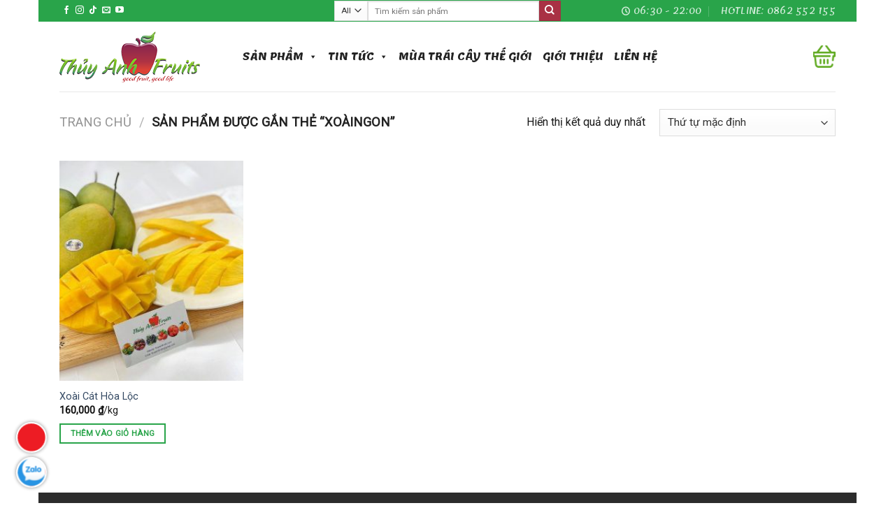

--- FILE ---
content_type: text/html; charset=UTF-8
request_url: https://thuyanhfruits.com/tu-khoa/xoaingon/
body_size: 17671
content:
<!DOCTYPE html>
<!--[if IE 9 ]> <html lang="vi" class="ie9 loading-site no-js"> <![endif]-->
<!--[if IE 8 ]> <html lang="vi" class="ie8 loading-site no-js"> <![endif]-->
<!--[if (gte IE 9)|!(IE)]><!--><html lang="vi" class="loading-site no-js"> <!--<![endif]-->
<head>
	<meta charset="UTF-8" />
	<link rel="profile" href="http://gmpg.org/xfn/11" />
	<link rel="pingback" href="https://thuyanhfruits.com/xmlrpc.php" />

	<script>(function(html){html.className = html.className.replace(/\bno-js\b/,'js')})(document.documentElement);</script>
<meta name='robots' content='index, follow, max-image-preview:large, max-snippet:-1, max-video-preview:-1' />
<meta name="viewport" content="width=device-width, initial-scale=1, maximum-scale=1" />
	<!-- This site is optimized with the Yoast SEO plugin v19.2 - https://yoast.com/wordpress/plugins/seo/ -->
	<title>Lưu trữ xoàingon - Hoa Quả Nhập Khẩu</title>
	<link rel="canonical" href="https://thuyanhfruits.com/tu-khoa/xoaingon/" />
	<meta property="og:locale" content="vi_VN" />
	<meta property="og:type" content="article" />
	<meta property="og:title" content="Lưu trữ xoàingon - Hoa Quả Nhập Khẩu" />
	<meta property="og:url" content="https://thuyanhfruits.com/tu-khoa/xoaingon/" />
	<meta property="og:site_name" content="Hoa Quả Nhập Khẩu" />
	<meta name="twitter:card" content="summary_large_image" />
	<script type="application/ld+json" class="yoast-schema-graph">{"@context":"https://schema.org","@graph":[{"@type":"WebSite","@id":"https://thuyanhfruits.com/#website","url":"https://thuyanhfruits.com/","name":"Hoa Quả Nhập Khẩu","description":"","potentialAction":[{"@type":"SearchAction","target":{"@type":"EntryPoint","urlTemplate":"https://thuyanhfruits.com/?s={search_term_string}"},"query-input":"required name=search_term_string"}],"inLanguage":"vi"},{"@type":"CollectionPage","@id":"https://thuyanhfruits.com/tu-khoa/xoaingon/#webpage","url":"https://thuyanhfruits.com/tu-khoa/xoaingon/","name":"Lưu trữ xoàingon - Hoa Quả Nhập Khẩu","isPartOf":{"@id":"https://thuyanhfruits.com/#website"},"breadcrumb":{"@id":"https://thuyanhfruits.com/tu-khoa/xoaingon/#breadcrumb"},"inLanguage":"vi","potentialAction":[{"@type":"ReadAction","target":["https://thuyanhfruits.com/tu-khoa/xoaingon/"]}]},{"@type":"BreadcrumbList","@id":"https://thuyanhfruits.com/tu-khoa/xoaingon/#breadcrumb","itemListElement":[{"@type":"ListItem","position":1,"name":"Trang chủ","item":"https://thuyanhfruits.com/"},{"@type":"ListItem","position":2,"name":"xoàingon"}]}]}</script>
	<!-- / Yoast SEO plugin. -->


<link rel='dns-prefetch' href='//cdn.jsdelivr.net' />
<link rel='dns-prefetch' href='//fonts.googleapis.com' />
<link rel="alternate" type="application/rss+xml" title="Dòng thông tin Hoa Quả Nhập Khẩu &raquo;" href="https://thuyanhfruits.com/feed/" />
<link rel="alternate" type="application/rss+xml" title="Dòng phản hồi Hoa Quả Nhập Khẩu &raquo;" href="https://thuyanhfruits.com/comments/feed/" />
<link rel="alternate" type="application/rss+xml" title="Nguồn cấp Hoa Quả Nhập Khẩu &raquo; xoàingon Tag" href="https://thuyanhfruits.com/tu-khoa/xoaingon/feed/" />
<link rel="prefetch" href="https://thuyanhfruits.com/wp-content/themes/flatsome/assets/js/chunk.countup.fe2c1016.js" />
<link rel="prefetch" href="https://thuyanhfruits.com/wp-content/themes/flatsome/assets/js/chunk.sticky-sidebar.a58a6557.js" />
<link rel="prefetch" href="https://thuyanhfruits.com/wp-content/themes/flatsome/assets/js/chunk.tooltips.29144c1c.js" />
<link rel="prefetch" href="https://thuyanhfruits.com/wp-content/themes/flatsome/assets/js/chunk.vendors-popups.947eca5c.js" />
<link rel="prefetch" href="https://thuyanhfruits.com/wp-content/themes/flatsome/assets/js/chunk.vendors-slider.f0d2cbc9.js" />
<style type="text/css">
img.wp-smiley,
img.emoji {
	display: inline !important;
	border: none !important;
	box-shadow: none !important;
	height: 1em !important;
	width: 1em !important;
	margin: 0 0.07em !important;
	vertical-align: -0.1em !important;
	background: none !important;
	padding: 0 !important;
}
</style>
	<style id='wp-block-library-inline-css' type='text/css'>
:root{--wp-admin-theme-color:#007cba;--wp-admin-theme-color--rgb:0,124,186;--wp-admin-theme-color-darker-10:#006ba1;--wp-admin-theme-color-darker-10--rgb:0,107,161;--wp-admin-theme-color-darker-20:#005a87;--wp-admin-theme-color-darker-20--rgb:0,90,135;--wp-admin-border-width-focus:2px}@media (-webkit-min-device-pixel-ratio:2),(min-resolution:192dpi){:root{--wp-admin-border-width-focus:1.5px}}:root{--wp--preset--font-size--normal:16px;--wp--preset--font-size--huge:42px}:root .has-very-light-gray-background-color{background-color:#eee}:root .has-very-dark-gray-background-color{background-color:#313131}:root .has-very-light-gray-color{color:#eee}:root .has-very-dark-gray-color{color:#313131}:root .has-vivid-green-cyan-to-vivid-cyan-blue-gradient-background{background:linear-gradient(135deg,#00d084,#0693e3)}:root .has-purple-crush-gradient-background{background:linear-gradient(135deg,#34e2e4,#4721fb 50%,#ab1dfe)}:root .has-hazy-dawn-gradient-background{background:linear-gradient(135deg,#faaca8,#dad0ec)}:root .has-subdued-olive-gradient-background{background:linear-gradient(135deg,#fafae1,#67a671)}:root .has-atomic-cream-gradient-background{background:linear-gradient(135deg,#fdd79a,#004a59)}:root .has-nightshade-gradient-background{background:linear-gradient(135deg,#330968,#31cdcf)}:root .has-midnight-gradient-background{background:linear-gradient(135deg,#020381,#2874fc)}.has-regular-font-size{font-size:1em}.has-larger-font-size{font-size:2.625em}.has-normal-font-size{font-size:var(--wp--preset--font-size--normal)}.has-huge-font-size{font-size:var(--wp--preset--font-size--huge)}.has-text-align-center{text-align:center}.has-text-align-left{text-align:left}.has-text-align-right{text-align:right}#end-resizable-editor-section{display:none}.aligncenter{clear:both}.items-justified-left{justify-content:flex-start}.items-justified-center{justify-content:center}.items-justified-right{justify-content:flex-end}.items-justified-space-between{justify-content:space-between}.screen-reader-text{border:0;clip:rect(1px,1px,1px,1px);-webkit-clip-path:inset(50%);clip-path:inset(50%);height:1px;margin:-1px;overflow:hidden;padding:0;position:absolute;width:1px;word-wrap:normal!important}.screen-reader-text:focus{background-color:#ddd;clip:auto!important;-webkit-clip-path:none;clip-path:none;color:#444;display:block;font-size:1em;height:auto;left:5px;line-height:normal;padding:15px 23px 14px;text-decoration:none;top:5px;width:auto;z-index:100000}html :where(.has-border-color),html :where([style*=border-width]){border-style:solid}html :where(img[class*=wp-image-]){height:auto;max-width:100%}
</style>
<link rel='stylesheet' id='contact-form-7-css'  href='https://thuyanhfruits.com/wp-content/plugins/contact-form-7/includes/css/styles.css' type='text/css' media='all' />
<style id='woocommerce-inline-inline-css' type='text/css'>
.woocommerce form .form-row .required { visibility: visible; }
</style>
<link rel='stylesheet' id='megamenu-css'  href='https://thuyanhfruits.com/wp-content/uploads/maxmegamenu/style.css' type='text/css' media='all' />
<link rel='stylesheet' id='dashicons-css'  href='https://thuyanhfruits.com/wp-includes/css/dashicons.min.css' type='text/css' media='all' />
<link rel='stylesheet' id='flatsome-main-css'  href='https://thuyanhfruits.com/wp-content/themes/flatsome/assets/css/flatsome.css' type='text/css' media='all' />
<style id='flatsome-main-inline-css' type='text/css'>
@font-face {
				font-family: "fl-icons";
				font-display: block;
				src: url(https://thuyanhfruits.com/wp-content/themes/flatsome/assets/css/icons/fl-icons.eot?v=3.15.6);
				src:
					url(https://thuyanhfruits.com/wp-content/themes/flatsome/assets/css/icons/fl-icons.eot#iefix?v=3.15.6) format("embedded-opentype"),
					url(https://thuyanhfruits.com/wp-content/themes/flatsome/assets/css/icons/fl-icons.woff2?v=3.15.6) format("woff2"),
					url(https://thuyanhfruits.com/wp-content/themes/flatsome/assets/css/icons/fl-icons.ttf?v=3.15.6) format("truetype"),
					url(https://thuyanhfruits.com/wp-content/themes/flatsome/assets/css/icons/fl-icons.woff?v=3.15.6) format("woff"),
					url(https://thuyanhfruits.com/wp-content/themes/flatsome/assets/css/icons/fl-icons.svg?v=3.15.6#fl-icons) format("svg");
			}
</style>
<link rel='stylesheet' id='flatsome-shop-css'  href='https://thuyanhfruits.com/wp-content/themes/flatsome/assets/css/flatsome-shop.css' type='text/css' media='all' />
<link rel='stylesheet' id='flatsome-style-css'  href='https://thuyanhfruits.com/wp-content/themes/Haviweb-child/style.css' type='text/css' media='all' />
<link rel='stylesheet' id='flatsome-googlefonts-css'  href='//fonts.googleapis.com/css?family=Lemonada%3Aregular%2Cregular%2C700%7CRoboto%3Aregular%2Cregular%2Cregular&#038;display=swap' type='text/css' media='all' />
<script type='text/javascript' src='https://thuyanhfruits.com/wp-includes/js/jquery/jquery.min.js' id='jquery-core-js'></script>
<script type='text/javascript' src='https://thuyanhfruits.com/wp-includes/js/jquery/jquery-migrate.min.js' id='jquery-migrate-js'></script>
<script type='text/javascript' id='wp-statistics-tracker-js-extra'>
/* <![CDATA[ */
var WP_Statistics_Tracker_Object = {"hitRequestUrl":"https:\/\/thuyanhfruits.com\/wp-json\/wp-statistics\/v2\/hit?wp_statistics_hit_rest=yes&track_all=0&current_page_type=tax&current_page_id=40&search_query&page_uri=L3R1LWtob2EveG9haW5nb24v","keepOnlineRequestUrl":"https:\/\/thuyanhfruits.com\/wp-json\/wp-statistics\/v2\/online?wp_statistics_hit_rest=yes&track_all=0&current_page_type=tax&current_page_id=40&search_query&page_uri=L3R1LWtob2EveG9haW5nb24v","option":{"dntEnabled":true,"cacheCompatibility":false}};
/* ]]> */
</script>
<script type='text/javascript' src='https://thuyanhfruits.com/wp-content/plugins/wp-statistics/assets/js/tracker.js' id='wp-statistics-tracker-js'></script>
<link rel="https://api.w.org/" href="https://thuyanhfruits.com/wp-json/" /><link rel="EditURI" type="application/rsd+xml" title="RSD" href="https://thuyanhfruits.com/xmlrpc.php?rsd" />
<link rel="wlwmanifest" type="application/wlwmanifest+xml" href="https://thuyanhfruits.com/wp-includes/wlwmanifest.xml" /> 
<meta name="facebook-domain-verification" content="09al2s5w47uob06q26o68fpkuzsdrh" />
<!-- Meta Pixel Code -->
<script>
  !function(f,b,e,v,n,t,s)
  {if(f.fbq)return;n=f.fbq=function(){n.callMethod?
  n.callMethod.apply(n,arguments):n.queue.push(arguments)};
  if(!f._fbq)f._fbq=n;n.push=n;n.loaded=!0;n.version='2.0';
  n.queue=[];t=b.createElement(e);t.async=!0;
  t.src=v;s=b.getElementsByTagName(e)[0];
  s.parentNode.insertBefore(t,s)}(window, document,'script',
  'https://connect.facebook.net/en_US/fbevents.js');
  fbq('init', '1413996796094502');
  fbq('track', 'PageView');
</script>
<noscript><img height="1" width="1" style="display:none"
  src="https://www.facebook.com/tr?id=1413996796094502&ev=PageView&noscript=1"
/></noscript>
<!-- End Meta Pixel Code --><!-- Analytics by WP Statistics v14.5 - https://wp-statistics.com/ -->
<style>.bg{opacity: 0; transition: opacity 1s; -webkit-transition: opacity 1s;} .bg-loaded{opacity: 1;}</style><!--[if IE]><link rel="stylesheet" type="text/css" href="https://thuyanhfruits.com/wp-content/themes/flatsome/assets/css/ie-fallback.css"><script src="//cdnjs.cloudflare.com/ajax/libs/html5shiv/3.6.1/html5shiv.js"></script><script>var head = document.getElementsByTagName('head')[0],style = document.createElement('style');style.type = 'text/css';style.styleSheet.cssText = ':before,:after{content:none !important';head.appendChild(style);setTimeout(function(){head.removeChild(style);}, 0);</script><script src="https://thuyanhfruits.com/wp-content/themes/flatsome/assets/libs/ie-flexibility.js"></script><![endif]--><!-- Google Tag Manager -->
<script>(function(w,d,s,l,i){w[l]=w[l]||[];w[l].push({'gtm.start':
new Date().getTime(),event:'gtm.js'});var f=d.getElementsByTagName(s)[0],
j=d.createElement(s),dl=l!='dataLayer'?'&l='+l:'';j.async=true;j.src=
'https://www.googletagmanager.com/gtm.js?id='+i+dl;f.parentNode.insertBefore(j,f);
})(window,document,'script','dataLayer','GTM-T2RRM6PM');</script>
<!-- End Google Tag Manager -->
<!-- Google tag (gtag.js) -->
<script async src="https://www.googletagmanager.com/gtag/js?id=G-9P7H5NJJS1"></script>
<script>
  window.dataLayer = window.dataLayer || [];
  function gtag(){dataLayer.push(arguments);}
  gtag('js', new Date());

  gtag('config', 'G-9P7H5NJJS1');
</script>	<noscript><style>.woocommerce-product-gallery{ opacity: 1 !important; }</style></noscript>
	<link rel="icon" href="https://thuyanhfruits.com/wp-content/uploads/2020/09/cropped-logo-32x32.png" sizes="32x32" />
<link rel="icon" href="https://thuyanhfruits.com/wp-content/uploads/2020/09/cropped-logo-192x192.png" sizes="192x192" />
<link rel="apple-touch-icon" href="https://thuyanhfruits.com/wp-content/uploads/2020/09/cropped-logo-180x180.png" />
<meta name="msapplication-TileImage" content="https://thuyanhfruits.com/wp-content/uploads/2020/09/cropped-logo-270x270.png" />
<style id="custom-css" type="text/css">:root {--primary-color: #29a44a;}html{background-color:#ffffff!important;}.container-width, .full-width .ubermenu-nav, .container, .row{max-width: 1140px}.row.row-collapse{max-width: 1110px}.row.row-small{max-width: 1132.5px}.row.row-large{max-width: 1170px}body.framed, body.framed header, body.framed .header-wrapper, body.boxed, body.boxed header, body.boxed .header-wrapper, body.boxed .is-sticky-section{ max-width: 1170px}.header-main{height: 100px}#logo img{max-height: 100px}#logo{width:222px;}.header-top{min-height: 31px}.transparent .header-main{height: 90px}.transparent #logo img{max-height: 90px}.has-transparent + .page-title:first-of-type,.has-transparent + #main > .page-title,.has-transparent + #main > div > .page-title,.has-transparent + #main .page-header-wrapper:first-of-type .page-title{padding-top: 120px;}.header.show-on-scroll,.stuck .header-main{height:70px!important}.stuck #logo img{max-height: 70px!important}.search-form{ width: 71%;}.header-bottom {background-color: #f1f1f1}@media (max-width: 549px) {.header-main{height: 70px}#logo img{max-height: 70px}}/* Color */.accordion-title.active, .has-icon-bg .icon .icon-inner,.logo a, .primary.is-underline, .primary.is-link, .badge-outline .badge-inner, .nav-outline > li.active> a,.nav-outline >li.active > a, .cart-icon strong,[data-color='primary'], .is-outline.primary{color: #29a44a;}/* Color !important */[data-text-color="primary"]{color: #29a44a!important;}/* Background Color */[data-text-bg="primary"]{background-color: #29a44a;}/* Background */.scroll-to-bullets a,.featured-title, .label-new.menu-item > a:after, .nav-pagination > li > .current,.nav-pagination > li > span:hover,.nav-pagination > li > a:hover,.has-hover:hover .badge-outline .badge-inner,button[type="submit"], .button.wc-forward:not(.checkout):not(.checkout-button), .button.submit-button, .button.primary:not(.is-outline),.featured-table .title,.is-outline:hover, .has-icon:hover .icon-label,.nav-dropdown-bold .nav-column li > a:hover, .nav-dropdown.nav-dropdown-bold > li > a:hover, .nav-dropdown-bold.dark .nav-column li > a:hover, .nav-dropdown.nav-dropdown-bold.dark > li > a:hover, .header-vertical-menu__opener ,.is-outline:hover, .tagcloud a:hover,.grid-tools a, input[type='submit']:not(.is-form), .box-badge:hover .box-text, input.button.alt,.nav-box > li > a:hover,.nav-box > li.active > a,.nav-pills > li.active > a ,.current-dropdown .cart-icon strong, .cart-icon:hover strong, .nav-line-bottom > li > a:before, .nav-line-grow > li > a:before, .nav-line > li > a:before,.banner, .header-top, .slider-nav-circle .flickity-prev-next-button:hover svg, .slider-nav-circle .flickity-prev-next-button:hover .arrow, .primary.is-outline:hover, .button.primary:not(.is-outline), input[type='submit'].primary, input[type='submit'].primary, input[type='reset'].button, input[type='button'].primary, .badge-inner{background-color: #29a44a;}/* Border */.nav-vertical.nav-tabs > li.active > a,.scroll-to-bullets a.active,.nav-pagination > li > .current,.nav-pagination > li > span:hover,.nav-pagination > li > a:hover,.has-hover:hover .badge-outline .badge-inner,.accordion-title.active,.featured-table,.is-outline:hover, .tagcloud a:hover,blockquote, .has-border, .cart-icon strong:after,.cart-icon strong,.blockUI:before, .processing:before,.loading-spin, .slider-nav-circle .flickity-prev-next-button:hover svg, .slider-nav-circle .flickity-prev-next-button:hover .arrow, .primary.is-outline:hover{border-color: #29a44a}.nav-tabs > li.active > a{border-top-color: #29a44a}.widget_shopping_cart_content .blockUI.blockOverlay:before { border-left-color: #29a44a }.woocommerce-checkout-review-order .blockUI.blockOverlay:before { border-left-color: #29a44a }/* Fill */.slider .flickity-prev-next-button:hover svg,.slider .flickity-prev-next-button:hover .arrow{fill: #29a44a;}body{font-size: 100%;}@media screen and (max-width: 549px){body{font-size: 100%;}}body{font-family:"Roboto", sans-serif}body{font-weight: 0}body{color: #191919}.nav > li > a {font-family:"Lemonada", sans-serif;}.mobile-sidebar-levels-2 .nav > li > ul > li > a {font-family:"Lemonada", sans-serif;}.nav > li > a {font-weight: 700;}.mobile-sidebar-levels-2 .nav > li > ul > li > a {font-weight: 700;}h1,h2,h3,h4,h5,h6,.heading-font, .off-canvas-center .nav-sidebar.nav-vertical > li > a{font-family: "Lemonada", sans-serif;}h1,h2,h3,h4,h5,h6,.heading-font,.banner h1,.banner h2{font-weight: 0;}h1,h2,h3,h4,h5,h6,.heading-font{color: #232323;}.alt-font{font-family: "Roboto", sans-serif;}.alt-font{font-weight: 0!important;}@media screen and (min-width: 550px){.products .box-vertical .box-image{min-width: 247px!important;width: 247px!important;}}.footer-1{background-color: #2c2c2c}.absolute-footer, html{background-color: #1e1e1e}.label-new.menu-item > a:after{content:"New";}.label-hot.menu-item > a:after{content:"Hot";}.label-sale.menu-item > a:after{content:"Sale";}.label-popular.menu-item > a:after{content:"Popular";}</style><style type="text/css">/** Mega Menu CSS: fs **/</style>
</head>

<body class="archive tax-product_tag term-xoaingon term-40 theme-flatsome woocommerce woocommerce-page woocommerce-no-js mega-menu-primary framed lightbox nav-dropdown-has-arrow nav-dropdown-has-shadow nav-dropdown-has-border">

<svg xmlns="http://www.w3.org/2000/svg" viewBox="0 0 0 0" width="0" height="0" focusable="false" role="none" style="visibility: hidden; position: absolute; left: -9999px; overflow: hidden;" ><defs><filter id="wp-duotone-dark-grayscale"><feColorMatrix color-interpolation-filters="sRGB" type="matrix" values=" .299 .587 .114 0 0 .299 .587 .114 0 0 .299 .587 .114 0 0 .299 .587 .114 0 0 " /><feComponentTransfer color-interpolation-filters="sRGB" ><feFuncR type="table" tableValues="0 0.49803921568627" /><feFuncG type="table" tableValues="0 0.49803921568627" /><feFuncB type="table" tableValues="0 0.49803921568627" /><feFuncA type="table" tableValues="1 1" /></feComponentTransfer><feComposite in2="SourceGraphic" operator="in" /></filter></defs></svg><svg xmlns="http://www.w3.org/2000/svg" viewBox="0 0 0 0" width="0" height="0" focusable="false" role="none" style="visibility: hidden; position: absolute; left: -9999px; overflow: hidden;" ><defs><filter id="wp-duotone-grayscale"><feColorMatrix color-interpolation-filters="sRGB" type="matrix" values=" .299 .587 .114 0 0 .299 .587 .114 0 0 .299 .587 .114 0 0 .299 .587 .114 0 0 " /><feComponentTransfer color-interpolation-filters="sRGB" ><feFuncR type="table" tableValues="0 1" /><feFuncG type="table" tableValues="0 1" /><feFuncB type="table" tableValues="0 1" /><feFuncA type="table" tableValues="1 1" /></feComponentTransfer><feComposite in2="SourceGraphic" operator="in" /></filter></defs></svg><svg xmlns="http://www.w3.org/2000/svg" viewBox="0 0 0 0" width="0" height="0" focusable="false" role="none" style="visibility: hidden; position: absolute; left: -9999px; overflow: hidden;" ><defs><filter id="wp-duotone-purple-yellow"><feColorMatrix color-interpolation-filters="sRGB" type="matrix" values=" .299 .587 .114 0 0 .299 .587 .114 0 0 .299 .587 .114 0 0 .299 .587 .114 0 0 " /><feComponentTransfer color-interpolation-filters="sRGB" ><feFuncR type="table" tableValues="0.54901960784314 0.98823529411765" /><feFuncG type="table" tableValues="0 1" /><feFuncB type="table" tableValues="0.71764705882353 0.25490196078431" /><feFuncA type="table" tableValues="1 1" /></feComponentTransfer><feComposite in2="SourceGraphic" operator="in" /></filter></defs></svg><svg xmlns="http://www.w3.org/2000/svg" viewBox="0 0 0 0" width="0" height="0" focusable="false" role="none" style="visibility: hidden; position: absolute; left: -9999px; overflow: hidden;" ><defs><filter id="wp-duotone-blue-red"><feColorMatrix color-interpolation-filters="sRGB" type="matrix" values=" .299 .587 .114 0 0 .299 .587 .114 0 0 .299 .587 .114 0 0 .299 .587 .114 0 0 " /><feComponentTransfer color-interpolation-filters="sRGB" ><feFuncR type="table" tableValues="0 1" /><feFuncG type="table" tableValues="0 0.27843137254902" /><feFuncB type="table" tableValues="0.5921568627451 0.27843137254902" /><feFuncA type="table" tableValues="1 1" /></feComponentTransfer><feComposite in2="SourceGraphic" operator="in" /></filter></defs></svg><svg xmlns="http://www.w3.org/2000/svg" viewBox="0 0 0 0" width="0" height="0" focusable="false" role="none" style="visibility: hidden; position: absolute; left: -9999px; overflow: hidden;" ><defs><filter id="wp-duotone-midnight"><feColorMatrix color-interpolation-filters="sRGB" type="matrix" values=" .299 .587 .114 0 0 .299 .587 .114 0 0 .299 .587 .114 0 0 .299 .587 .114 0 0 " /><feComponentTransfer color-interpolation-filters="sRGB" ><feFuncR type="table" tableValues="0 0" /><feFuncG type="table" tableValues="0 0.64705882352941" /><feFuncB type="table" tableValues="0 1" /><feFuncA type="table" tableValues="1 1" /></feComponentTransfer><feComposite in2="SourceGraphic" operator="in" /></filter></defs></svg><svg xmlns="http://www.w3.org/2000/svg" viewBox="0 0 0 0" width="0" height="0" focusable="false" role="none" style="visibility: hidden; position: absolute; left: -9999px; overflow: hidden;" ><defs><filter id="wp-duotone-magenta-yellow"><feColorMatrix color-interpolation-filters="sRGB" type="matrix" values=" .299 .587 .114 0 0 .299 .587 .114 0 0 .299 .587 .114 0 0 .299 .587 .114 0 0 " /><feComponentTransfer color-interpolation-filters="sRGB" ><feFuncR type="table" tableValues="0.78039215686275 1" /><feFuncG type="table" tableValues="0 0.94901960784314" /><feFuncB type="table" tableValues="0.35294117647059 0.47058823529412" /><feFuncA type="table" tableValues="1 1" /></feComponentTransfer><feComposite in2="SourceGraphic" operator="in" /></filter></defs></svg><svg xmlns="http://www.w3.org/2000/svg" viewBox="0 0 0 0" width="0" height="0" focusable="false" role="none" style="visibility: hidden; position: absolute; left: -9999px; overflow: hidden;" ><defs><filter id="wp-duotone-purple-green"><feColorMatrix color-interpolation-filters="sRGB" type="matrix" values=" .299 .587 .114 0 0 .299 .587 .114 0 0 .299 .587 .114 0 0 .299 .587 .114 0 0 " /><feComponentTransfer color-interpolation-filters="sRGB" ><feFuncR type="table" tableValues="0.65098039215686 0.40392156862745" /><feFuncG type="table" tableValues="0 1" /><feFuncB type="table" tableValues="0.44705882352941 0.4" /><feFuncA type="table" tableValues="1 1" /></feComponentTransfer><feComposite in2="SourceGraphic" operator="in" /></filter></defs></svg><svg xmlns="http://www.w3.org/2000/svg" viewBox="0 0 0 0" width="0" height="0" focusable="false" role="none" style="visibility: hidden; position: absolute; left: -9999px; overflow: hidden;" ><defs><filter id="wp-duotone-blue-orange"><feColorMatrix color-interpolation-filters="sRGB" type="matrix" values=" .299 .587 .114 0 0 .299 .587 .114 0 0 .299 .587 .114 0 0 .299 .587 .114 0 0 " /><feComponentTransfer color-interpolation-filters="sRGB" ><feFuncR type="table" tableValues="0.098039215686275 1" /><feFuncG type="table" tableValues="0 0.66274509803922" /><feFuncB type="table" tableValues="0.84705882352941 0.41960784313725" /><feFuncA type="table" tableValues="1 1" /></feComponentTransfer><feComposite in2="SourceGraphic" operator="in" /></filter></defs></svg>
<a class="skip-link screen-reader-text" href="#main">Skip to content</a>

<div id="wrapper">

	
	<header id="header" class="header has-sticky sticky-jump">
		<div class="header-wrapper">
			<div id="top-bar" class="header-top hide-for-sticky nav-dark flex-has-center">
    <div class="flex-row container">
      <div class="flex-col hide-for-medium flex-left">
          <ul class="nav nav-left medium-nav-center nav-small  nav-divided">
              <li class="html header-social-icons ml-0">
	<div class="social-icons follow-icons" ><a href="https://www.facebook.com/Hoa.qua.nhap.khau.ha.noi/" target="_blank" data-label="Facebook" rel="noopener noreferrer nofollow" class="icon plain facebook tooltip" title="Follow on Facebook" aria-label="Follow on Facebook"><i class="icon-facebook" ></i></a><a href="#" target="_blank" rel="noopener noreferrer nofollow" data-label="Instagram" class="icon plain  instagram tooltip" title="Follow on Instagram" aria-label="Follow on Instagram"><i class="icon-instagram" ></i></a><a href="#" target="_blank" rel="noopener noreferrer nofollow" data-label="TikTok" class="icon plain tiktok tooltip" title="Follow on TikTok" aria-label="Follow on TikTok"><i class="icon-tiktok" ></i></a><a href="mailto:your@email" data-label="E-mail" rel="nofollow" class="icon plain  email tooltip" title="Send us an email" aria-label="Send us an email"><i class="icon-envelop" ></i></a><a href="#" target="_blank" rel="noopener noreferrer nofollow" data-label="YouTube" class="icon plain  youtube tooltip" title="Follow on YouTube" aria-label="Follow on YouTube"><i class="icon-youtube" ></i></a></div></li>          </ul>
      </div>

      <div class="flex-col hide-for-medium flex-center">
          <ul class="nav nav-center nav-small  nav-divided">
              <li class="header-search-form search-form html relative has-icon">
	<div class="header-search-form-wrapper">
		<div class="searchform-wrapper ux-search-box relative is-normal"><form role="search" method="get" class="searchform" action="https://thuyanhfruits.com/">
	<div class="flex-row relative">
					<div class="flex-col search-form-categories">
				<select class="search_categories resize-select mb-0" name="product_cat"><option value="" selected='selected'>All</option><option value="bo-hoa-lam-tu-qua">Bó Hoa Làm Từ Quả</option><option value="dia-hoa-qua-bo-san">Đĩa hoa quả bổ sẵn</option><option value="dia-qua-di-le">Đĩa quả đi lễ</option><option value="hoa-qua-nhap-khau">Hoa quả nhập khẩu</option><option value="hoa-qua-vung-mien">Hoa quả vùng miền</option><option value="hop-qua">Hộp quà</option><option value="khac-qua">Khắc quả</option><option value="lang-qua-dep">Lẵng quả đẹp</option><option value="san-pham-ban-chay-nhat">Sản phẩm bán chạy nhất</option></select>			</div>
						<div class="flex-col flex-grow">
			<label class="screen-reader-text" for="woocommerce-product-search-field-0">Tìm kiếm:</label>
			<input type="search" id="woocommerce-product-search-field-0" class="search-field mb-0" placeholder="Tìm kiếm sản phẩm" value="" name="s" />
			<input type="hidden" name="post_type" value="product" />
					</div>
		<div class="flex-col">
			<button type="submit" value="Tìm kiếm" class="ux-search-submit submit-button secondary button icon mb-0" aria-label="Submit">
				<i class="icon-search" ></i>			</button>
		</div>
	</div>
	<div class="live-search-results text-left z-top"></div>
</form>
</div>	</div>
</li>          </ul>
      </div>

      <div class="flex-col hide-for-medium flex-right">
         <ul class="nav top-bar-nav nav-right nav-small  nav-divided">
              <li class="header-contact-wrapper">
		<ul id="header-contact" class="nav nav-divided nav-uppercase header-contact">
		
					
						<li class="">
			  <a class="tooltip" title="06:30 - 22:00 ">
			  	   <i class="icon-clock" style="font-size:12px;"></i>			        <span>06:30 - 22:00</span>
			  </a>
			 </li>
			
						<li class="">
			  <a href="tel:Hotline: 0862 552 155" class="tooltip" title="Hotline: 0862 552 155">
			     <i class="icon-phone" style="font-size:12px;"></i>			      <span>Hotline: 0862 552 155</span>
			  </a>
			</li>
				</ul>
</li>          </ul>
      </div>

            <div class="flex-col show-for-medium flex-grow">
          <ul class="nav nav-center nav-small mobile-nav  nav-divided">
              <li class="html custom html_topbar_left"><strong class="uppercase">HOA QUẢ NHẬP KHẨU 100%</strong></li>          </ul>
      </div>
      
    </div>
</div>
<div id="masthead" class="header-main ">
      <div class="header-inner flex-row container logo-left medium-logo-center" role="navigation">

          <!-- Logo -->
          <div id="logo" class="flex-col logo">
            
<!-- Header logo -->
<a href="https://thuyanhfruits.com/" title="Hoa Quả Nhập Khẩu" rel="home">
		<img width="201" height="73" src="https://thuyanhfruits.com/wp-content/uploads/2020/09/logo.png" class="header_logo header-logo" alt="Hoa Quả Nhập Khẩu"/><img  width="201" height="73" src="https://thuyanhfruits.com/wp-content/uploads/2020/09/logo.png" class="header-logo-dark" alt="Hoa Quả Nhập Khẩu"/></a>
          </div>

          <!-- Mobile Left Elements -->
          <div class="flex-col show-for-medium flex-left">
            <ul class="mobile-nav nav nav-left ">
              <li class="nav-icon has-icon">
  		<a href="#" data-open="#main-menu" data-pos="left" data-bg="main-menu-overlay" data-color="" class="is-small" aria-label="Menu" aria-controls="main-menu" aria-expanded="false">
		
		  <i class="icon-menu" ></i>
		  		</a>
	</li>            </ul>
          </div>

          <!-- Left Elements -->
          <div class="flex-col hide-for-medium flex-left
            flex-grow">
            <ul class="header-nav header-nav-main nav nav-left  nav-uppercase" >
              <div id="mega-menu-wrap-primary" class="mega-menu-wrap"><div class="mega-menu-toggle"><div class="mega-toggle-blocks-left"></div><div class="mega-toggle-blocks-center"></div><div class="mega-toggle-blocks-right"><div class='mega-toggle-block mega-menu-toggle-animated-block mega-toggle-block-0' id='mega-toggle-block-0'><button aria-label="Toggle Menu" class="mega-toggle-animated mega-toggle-animated-slider" type="button" aria-expanded="false">
                  <span class="mega-toggle-animated-box">
                    <span class="mega-toggle-animated-inner"></span>
                  </span>
                </button></div></div></div><ul id="mega-menu-primary" class="mega-menu max-mega-menu mega-menu-horizontal mega-no-js" data-event="hover_intent" data-effect="fade_up" data-effect-speed="200" data-effect-mobile="disabled" data-effect-speed-mobile="0" data-mobile-force-width="false" data-second-click="go" data-document-click="collapse" data-vertical-behaviour="standard" data-breakpoint="768" data-unbind="true" data-mobile-state="collapse_all" data-hover-intent-timeout="300" data-hover-intent-interval="100"><li class='mega-menu-item mega-menu-item-type-post_type mega-menu-item-object-page mega-menu-item-has-children mega-align-bottom-left mega-menu-flyout mega-menu-item-837' id='mega-menu-item-837'><a class="mega-menu-link" href="https://thuyanhfruits.com/mua/" aria-haspopup="true" aria-expanded="false" tabindex="0">SẢN PHẨM<span class="mega-indicator"></span></a>
<ul class="mega-sub-menu">
<li class='mega-menu-item mega-menu-item-type-taxonomy mega-menu-item-object-product_cat mega-has-icon mega-icon-left mega-menu-item-831' id='mega-menu-item-831'><a class="mega-custom-icon mega-menu-link" href="https://thuyanhfruits.com/danh-muc/hoa-qua-nhap-khau/">Hoa quả nhập khẩu</a></li><li class='mega-menu-item mega-menu-item-type-taxonomy mega-menu-item-object-product_cat mega-has-icon mega-icon-left mega-menu-item-832' id='mega-menu-item-832'><a class="mega-custom-icon mega-menu-link" href="https://thuyanhfruits.com/danh-muc/hoa-qua-vung-mien/">Hoa quả vùng miền</a></li><li class='mega-menu-item mega-menu-item-type-taxonomy mega-menu-item-object-product_cat mega-has-icon mega-icon-left mega-menu-item-830' id='mega-menu-item-830'><a class="mega-custom-icon mega-menu-link" href="https://thuyanhfruits.com/danh-muc/lang-qua-dep/">Lẵng quả đẹp</a></li><li class='mega-menu-item mega-menu-item-type-taxonomy mega-menu-item-object-product_cat mega-has-icon mega-icon-left mega-menu-item-833' id='mega-menu-item-833'><a class="mega-custom-icon mega-menu-link" href="https://thuyanhfruits.com/danh-muc/hop-qua/">Hộp quà</a></li><li class='mega-menu-item mega-menu-item-type-taxonomy mega-menu-item-object-product_cat mega-has-icon mega-icon-left mega-menu-item-834' id='mega-menu-item-834'><a class="mega-custom-icon mega-menu-link" href="https://thuyanhfruits.com/danh-muc/dia-hoa-qua-bo-san/">Đĩa hoa quả bổ sẵn</a></li><li class='mega-menu-item mega-menu-item-type-taxonomy mega-menu-item-object-product_cat mega-has-icon mega-icon-left mega-menu-item-835' id='mega-menu-item-835'><a class="mega-custom-icon mega-menu-link" href="https://thuyanhfruits.com/danh-muc/dia-qua-di-le/">Đĩa quả đi lễ</a></li><li class='mega-menu-item mega-menu-item-type-taxonomy mega-menu-item-object-product_cat mega-has-icon mega-icon-left mega-menu-item-836' id='mega-menu-item-836'><a class="mega-custom-icon mega-menu-link" href="https://thuyanhfruits.com/danh-muc/khac-qua/">Khắc quả</a></li></ul>
</li><li class='mega-menu-item mega-menu-item-type-custom mega-menu-item-object-custom mega-menu-item-has-children mega-align-bottom-left mega-menu-flyout mega-menu-item-983' id='mega-menu-item-983'><a class="mega-menu-link" href="#" aria-haspopup="true" aria-expanded="false" tabindex="0">TIN TỨC<span class="mega-indicator"></span></a>
<ul class="mega-sub-menu">
<li class='mega-menu-item mega-menu-item-type-taxonomy mega-menu-item-object-category mega-menu-item-843' id='mega-menu-item-843'><a class="mega-menu-link" href="https://thuyanhfruits.com/category/tin-tuc/">Thông tin tham khảo</a></li><li class='mega-menu-item mega-menu-item-type-taxonomy mega-menu-item-object-category mega-menu-item-842' id='mega-menu-item-842'><a class="mega-menu-link" href="https://thuyanhfruits.com/category/khuyen-mai/">Khuyến mại</a></li><li class='mega-menu-item mega-menu-item-type-taxonomy mega-menu-item-object-category mega-menu-item-844' id='mega-menu-item-844'><a class="mega-menu-link" href="https://thuyanhfruits.com/category/tuyen-dung/">Tuyển dụng</a></li><li class='mega-menu-item mega-menu-item-type-custom mega-menu-item-object-custom mega-menu-item-850' id='mega-menu-item-850'><a class="mega-menu-link" href="/hoaqua/hinh-anh-video">Hình ảnh & Video</a></li></ul>
</li><li class='mega-menu-item mega-menu-item-type-post_type mega-menu-item-object-post mega-align-bottom-left mega-menu-flyout mega-menu-item-1459' id='mega-menu-item-1459'><a class="mega-menu-link" href="https://thuyanhfruits.com/mua-trai-cay-the-gioi/" tabindex="0">MÙA TRÁI CÂY THẾ GIỚI</a></li><li class='mega-menu-item mega-menu-item-type-post_type mega-menu-item-object-page mega-align-bottom-left mega-menu-flyout mega-menu-item-886' id='mega-menu-item-886'><a class="mega-menu-link" href="https://thuyanhfruits.com/gioi-thieu/" tabindex="0">GIỚI THIỆU</a></li><li class='mega-menu-item mega-menu-item-type-post_type mega-menu-item-object-page mega-align-bottom-left mega-menu-flyout mega-menu-item-1062' id='mega-menu-item-1062'><a class="mega-menu-link" href="https://thuyanhfruits.com/lien-he/" tabindex="0">LIÊN HỆ</a></li></ul></div>            </ul>
          </div>

          <!-- Right Elements -->
          <div class="flex-col hide-for-medium flex-right">
            <ul class="header-nav header-nav-main nav nav-right  nav-uppercase">
              <li class="cart-item has-icon has-dropdown">

<a href="https://thuyanhfruits.com/gio-hang/" title="Giỏ hàng" class="header-cart-link is-small">



  <span class="image-icon header-cart-icon" data-icon-label="0">
    <img class="cart-img-icon" alt="Giỏ hàng" src="http://thuyanhfruits.com/wp-content/uploads/2020/09/icon-cart.png"/>
  </span>
</a>

 <ul class="nav-dropdown nav-dropdown-default">
    <li class="html widget_shopping_cart">
      <div class="widget_shopping_cart_content">
        

	<p class="woocommerce-mini-cart__empty-message">Chưa có sản phẩm trong giỏ hàng.</p>


      </div>
    </li>
     </ul>

</li>
            </ul>
          </div>

          <!-- Mobile Right Elements -->
          <div class="flex-col show-for-medium flex-right">
            <ul class="mobile-nav nav nav-right ">
              <li class="cart-item has-icon">

      <a href="https://thuyanhfruits.com/gio-hang/" class="header-cart-link off-canvas-toggle nav-top-link is-small" data-open="#cart-popup" data-class="off-canvas-cart" title="Giỏ hàng" data-pos="right">
  
  <span class="image-icon header-cart-icon" data-icon-label="0">
    <img class="cart-img-icon" alt="Giỏ hàng" src="http://thuyanhfruits.com/wp-content/uploads/2020/09/icon-cart.png"/>
  </span>
</a>


  <!-- Cart Sidebar Popup -->
  <div id="cart-popup" class="mfp-hide widget_shopping_cart">
  <div class="cart-popup-inner inner-padding">
      <div class="cart-popup-title text-center">
          <h4 class="uppercase">Giỏ hàng</h4>
          <div class="is-divider"></div>
      </div>
      <div class="widget_shopping_cart_content">
          

	<p class="woocommerce-mini-cart__empty-message">Chưa có sản phẩm trong giỏ hàng.</p>


      </div>
             <div class="cart-sidebar-content relative"></div>  </div>
  </div>

</li>
            </ul>
          </div>

      </div>
     
            <div class="container"><div class="top-divider full-width"></div></div>
      </div>
<div class="header-bg-container fill"><div class="header-bg-image fill"></div><div class="header-bg-color fill"></div></div>		</div>
	</header>

	<div class="shop-page-title category-page-title page-title ">
	<div class="page-title-inner flex-row  medium-flex-wrap container">
	  <div class="flex-col flex-grow medium-text-center">
	  	<div class="is-large">
	<nav class="woocommerce-breadcrumb breadcrumbs uppercase"><a href="https://thuyanhfruits.com">Trang chủ</a> <span class="divider">&#47;</span> Sản phẩm được gắn thẻ &ldquo;xoàingon&rdquo;</nav></div>
	  </div>
	  <div class="flex-col medium-text-center">
	  	<p class="woocommerce-result-count hide-for-medium">
	Hiển thị kết quả duy nhất</p>
<form class="woocommerce-ordering" method="get">
	<select name="orderby" class="orderby" aria-label="Đơn hàng của cửa hàng">
					<option value="menu_order"  selected='selected'>Thứ tự mặc định</option>
					<option value="popularity" >Thứ tự theo mức độ phổ biến</option>
					<option value="rating" >Thứ tự theo điểm đánh giá</option>
					<option value="date" >Mới nhất</option>
					<option value="price" >Thứ tự theo giá: thấp đến cao</option>
					<option value="price-desc" >Thứ tự theo giá: cao xuống thấp</option>
			</select>
	<input type="hidden" name="paged" value="1" />
	</form>
	  </div>
	</div>
</div>

	<main id="main" class="">
<div class="row category-page-row">

		<div class="col large-12">
		<div class="shop-container">
		
		<div class="woocommerce-notices-wrapper"></div><div class="products row row-small large-columns-4 medium-columns-3 small-columns-2 equalize-box">
<div class="product-small col has-hover product type-product post-274 status-publish first instock product_cat-hoa-qua-vung-mien product_cat-san-pham-ban-chay-nhat product_tag-an-xoai-hoa-loc-co-tot-khong product_tag-ban-xoai-cat-hoa-loc-o-ha-noi product_tag-cong-dung-cua-xoai-voi-suc-khoe product_tag-gia-xoai-cat-hoa-loc product_tag-gia-xoai-hoa-loc product_tag-vua-xoai product_tag-xoai-cat-hoa-loc product_tag-xoai-cat-hoa-loc-thang-may-co product_tag-xoai-cat-hoa-loc-xuat-khau product_tag-xoai-hoa-loc product_tag-xoai-nao-ngon-nhat product_tag-xoaicathoaloc product_tag-xoaingon has-post-thumbnail shipping-taxable purchasable product-type-simple">
	<div class="col-inner">
	
<div class="badge-container absolute left top z-1">
</div>
	<div class="product-small box ">
		<div class="box-image">
			<div class="image-fade_in_back">
				<a href="https://thuyanhfruits.com/san-pham/xoai-cat-hoa-loc/" aria-label="Xoài Cát Hòa Lộc">
					<img width="247" height="296" src="https://thuyanhfruits.com/wp-content/uploads/2020/10/120949477_1432966360234939_4789803050789831247_n-247x296.jpg" class="attachment-woocommerce_thumbnail size-woocommerce_thumbnail" alt="" loading="lazy" /><img width="247" height="296" src="https://thuyanhfruits.com/wp-content/uploads/2020/10/119441006_1412927928905449_3736714218402157592_n-1-247x296.jpg" class="show-on-hover absolute fill hide-for-small back-image" alt="" loading="lazy" />				</a>
			</div>
			<div class="image-tools is-small top right show-on-hover">
							</div>
			<div class="image-tools is-small hide-for-small bottom left show-on-hover">
							</div>
			<div class="image-tools grid-tools text-center hide-for-small bottom hover-slide-in show-on-hover">
							</div>
					</div>

		<div class="box-text box-text-products">
			<div class="title-wrapper"><p class="name product-title woocommerce-loop-product__title"><a href="https://thuyanhfruits.com/san-pham/xoai-cat-hoa-loc/" class="woocommerce-LoopProduct-link woocommerce-loop-product__link">Xoài Cát Hòa Lộc</a></p></div><div class="price-wrapper">
	<span class="price"><span class="woocommerce-Price-amount amount"><bdi>160,000&nbsp;<span class="woocommerce-Price-currencySymbol">&#8363;</span></bdi></span><span class="devvn_woocommerce_price_suffix">/kg</span></span>
</div><div class="add-to-cart-button"><a href="?add-to-cart=274" data-quantity="1" class="primary is-small mb-0 button product_type_simple add_to_cart_button ajax_add_to_cart is-outline" data-product_id="274" data-product_sku="" aria-label="Thêm &ldquo;Xoài Cát Hòa Lộc&rdquo; vào giỏ hàng" rel="nofollow">Thêm vào giỏ hàng</a></div>		</div>
	</div>
		</div>
</div></div><!-- row -->
		</div><!-- shop container -->
		</div>
</div>

</main>

<footer id="footer" class="footer-wrapper">

	
<!-- FOOTER 1 -->
<div class="footer-widgets footer footer-1">
		<div class="row dark large-columns-1 mb-0">
	   		
		<div id="block_widget-2" class="col pb-0 widget block_widget">
		
		<div class="row txt-ft"  id="row-1203206913">


	<div id="col-799221610" class="col small-12 large-12"  >
				<div class="col-inner"  >
			
			

<h4><span style="font-size: 90%;">HỆ THỐNG CỬA HÀNG</span></h4>

		</div>
				
<style>
#col-799221610 > .col-inner {
  margin: 0px 0px -20px 0px;
}
</style>
	</div>

	

	<div id="col-1955424214" class="col medium-4 small-12 large-4"  >
				<div class="col-inner"  >
			
			

<p><strong>P. GIẢNG VÕ</strong><br /><strong>▫️ Số 4 - Thành Công - Phường Giảng Võ</strong><br />Điện thoại: 0966.631.222 - 098.5551.666</p>
<p> </p>
<p><strong>P. BA ĐÌNH</strong></p>
<p><strong>▫️ Số 21A - Phan Đình Phùng - Phường Ba Đình</strong><br />Điện thoại: 0983.956.598</p>
<p> </p>
<p><strong>P. ĐỐNG ĐA</strong></p>
<p><strong>▫️ Số 161 - Đặng Tiến Đông - Phường Đống Đa</strong><br />Điện thoại: 0988.336.793</p>
<p> </p>
<p><strong>P. NGỌC HÀ</strong></p>
<p><strong>▫️ Số 379 - Đội Cấn - Phường Ngọc Hà</strong><br />Điện thoại: 0976.560.976</p>
<p> </p>
<p><strong>P. HOÀN KIẾM</strong></p>
<p><strong>▫️ Số 1</strong><strong> - Hàng Gà - Phường Hoàn Kiếm</strong><br />Điện thoại: 0989.782.598</p>
<p> </p>
<p><strong>P. LÁNG HẠ</strong><br /><strong>▫️ Số 78 - Láng Hạ - Phường Láng Hạ</strong><br />Điện thoại: 0974.998.956</p>
<p> </p>

		</div>
				
<style>
#col-1955424214 > .col-inner {
  margin: 0px 0px -26px 0px;
}
</style>
	</div>

	

	<div id="col-727745457" class="col medium-4 small-12 large-4"  >
				<div class="col-inner"  >
			
			

<p><strong>P. THANH XUÂN</strong><br /><strong>▫️ Số 124B - Vũ Trọng Phụng - Phường Thanh Xuân</strong><br />Điện thoại: 097.8866.681</p>
<p><strong>▫️ Số 145 - Nguyễn Tuân - Phường Thanh Xuân</strong><br />Điện thoại: 0989.564.865</p>
<p> </p>
<p><strong>P. YÊN HÒA</strong></p>
<p><strong>▫️ Số 19 - Nguyễn Thị Định - Phường Yên Hoà</strong><br />Điện thoại: 0965.650.986</p>
<p><strong>▫️ Số 6 N7A - Phố Nguyễn Thị Thập - Phường Yên Hòa</strong><br />Điện thoại: 0974.556.595</p>
<p><strong>▫️ Số 160 - Trung Kính - Phường Yên Hòa</strong><br />Điện thoại: 096.1083.889</p>
<p> </p>
<p><strong>P. TỪ LIÊM</strong></p>
<p><strong>▫️ B2-12 Vinhomes Gardenia - Phố Hàm Nghi - Phường Từ Liêm</strong><br />Điện thoại: 0988.817.999</p>
<p><strong>▫️ Villa D21 The Manor - Trần Văn Lai - Phường Từ Liêm</strong><br />Điện thoại: 0983.979.066</p>
<p><strong>▫️ Số 122 - Trần Bình - Phường Từ Liêm </strong><br />Điện thoại: 0981.925.232</p>
<p> </p>

		</div>
					</div>

	

	<div id="col-1541130108" class="col medium-4 small-12 large-4"  >
				<div class="col-inner"  >
			
			

<p><strong>P. HÀ ĐÔNG</strong><br /><strong>▫️ Số 21 - liền kề 4 - KĐT Văn Khê - Phường Hà Đông</strong><br />Điện thoại: 0978.915.886</p>
<p><strong>▫️ Số 112 - Nguyễn Khuyến - Phường Hà Đông</strong><br />Điện thoại: 0984.478.876</p>
<p><strong>▫️ Số 35 - 6A - KĐT Mỗ Lao - Phường Hà Đông</strong><br />Điện thoại: 0984.392.224</p>
<p> </p>
<p><strong>P. NGHĨA ĐÔ</strong><br /><strong>▫️ Số 111C9 - Tô Hiệu - Phường Nghĩa Đô</strong><br />Điện thoại: 098.7538.966</p>
<p><strong>▫️ Số 6 - A30 - Phố Nghĩa Tân - Phường Nghĩa Đô</strong><br />Điện thoại: 096.959.8809</p>
<p> </p>
<p><strong>P. XUÂN ĐỈNH</strong><br /><strong>▫️ Số 34 - Xuân La - Phường Xuân Đỉnh</strong><br />Điện thoại: 0989.566.845</p>
<p> </p>
<p><strong>P. VĨNH TUY</strong><br /><strong>▫️ S0.01 T07 - Times City – Phường Vĩnh Tuy</strong><br />Điện thoại: 0967.618.066</p>
<p><strong>▫️ SH09 Park 8 - Times City - Phường Vĩnh Tuy </strong><br />Điện thoại: 0989.210.466</p>
<p> </p>
<p><strong>P. PHÚC LỢI</strong><br /><strong>▫️ Số 106 - Sài Đồng - Phường Phúc Lợi</strong><br />Điện thoại: 0964.812.355</p>
<p> </p>
<p> </p>

		</div>
					</div>

	

	<div id="col-1442061522" class="col medium-4 small-12 large-4"  >
				<div class="col-inner"  >
			
			


		</div>
					</div>

	

</div>
<div class="is-divider divider clearfix" style="max-width:100%;height:1px;background-color:rgb(255, 255, 255);"></div>

<div class="row txt-ft"  id="row-977469464">


	<div id="col-1792013259" class="col medium-4 small-12 large-4"  >
				<div class="col-inner text-center"  >
			
			

	<div class="img has-hover x md-x lg-x y md-y lg-y" id="image_330033173">
								<div class="img-inner image-cover dark" style="padding-top:50%;margin:-20px 0px 0px 0px;">
			<img width="1020" height="765" src="https://thuyanhfruits.com/wp-content/uploads/2023/04/logo-Thuy-Anh-fruits-FINAL-01-1024x768.png" class="attachment-large size-large" alt="" loading="lazy" srcset="https://thuyanhfruits.com/wp-content/uploads/2023/04/logo-Thuy-Anh-fruits-FINAL-01-1024x768.png 1024w, https://thuyanhfruits.com/wp-content/uploads/2023/04/logo-Thuy-Anh-fruits-FINAL-01-300x225.png 300w, https://thuyanhfruits.com/wp-content/uploads/2023/04/logo-Thuy-Anh-fruits-FINAL-01-768x576.png 768w, https://thuyanhfruits.com/wp-content/uploads/2023/04/logo-Thuy-Anh-fruits-FINAL-01-1536x1152.png 1536w, https://thuyanhfruits.com/wp-content/uploads/2023/04/logo-Thuy-Anh-fruits-FINAL-01-2048x1536.png 2048w, https://thuyanhfruits.com/wp-content/uploads/2023/04/logo-Thuy-Anh-fruits-FINAL-01-510x382.png 510w" sizes="(max-width: 1020px) 100vw, 1020px" />						
					</div>
								
<style>
#image_330033173 {
  width: 73%;
}
</style>
	</div>
	


		</div>
				
<style>
#col-1792013259 > .col-inner {
  margin: 0px 0px -20px 0px;
}
</style>
	</div>

	

	<div id="col-1183784971" class="col medium-8 small-12 large-8"  >
				<div class="col-inner"  >
			
			

<p style="text-align: justify;">Công ty TNHH Hoa quả Thủy Anh là Hệ thống nhập khẩu và phân phối hoa quả hàng đầu với hơn 20 năm kinh nghiệm. Thủy Anh Fruits chuyên cung cấp trái cây nhập khẩu chính hãng, trái cây vùng miền với giá ưu đãi, uy tín, cam kết đảm bảo vệ sinh an toàn thực phẩm cho người tiêu dùng.</p>

		</div>
					</div>

	

</div>
<div class="row"  id="row-1197294914">


	<div id="col-481576666" class="col medium-4 small-12 large-4"  >
				<div class="col-inner"  >
			
			

<p style="text-align: left;"><span style="font-size: 115%;"><strong>Thông tin công ty</strong></span></p>
<p>Công ty TNHH Hoa quả Thủy Anh</p>
<p>GPĐKKD số: 0107525793</p>
<p>Địa chỉ: Số nhà 21, liền kề 4, khu đô thị Văn Khê, đường Tố Hữu, Phường La Khê, Quận Hà Đông, Thành phố Hà Nội, Việt Nam</p>
<p>Hotline: 0862 552 155</p>
<p>Email CSKH: thuyanhbanle@gmail.com</p>
<div class="ux-logo has-hover align-middle ux_logo inline-block" style="max-width: 100%!important; width: 199.16299559471px!important"><a class="ux-logo-link block image-" title=""  href="http://online.gov.vn/Home/WebDetails/98853" style="padding: 15px;"><img src="https://thuyanhfruits.com/wp-content/uploads/2024/01/logoSaleNoti.png" title="" alt="" class="ux-logo-image block" style="height:64px;" /></a></div>


		</div>
					</div>

	

	<div id="col-204643102" class="col medium-4 small-12 large-4"  >
				<div class="col-inner"  >
			
			

<p style="text-align: left;"><span style="font-size: 115%;"><strong>Hỗ trợ khách hàng</strong></span></p>
<p><a href="https://thuyanhfruits.com/chinh-sach-giao-hang/">Chính sách giao hàng</a></p>
<p><a href="https://thuyanhfruits.com/chinh-sach-doi-tra/">Chính sách đổi trả hàng</a></p>
<p><a href="https://thuyanhfruits.com/chinh-sach-bao-mat-thong-tin-ca-nhan/">Chính sách bảo mật thông tin cá nhân</a></p>
<p><a href="https://thuyanhfruits.com/quy-dinh-va-hinh-thuc-thanh-toan">Quy định và hình thức thanh toán</a></p>

		</div>
					</div>

	

	<div id="col-1800309585" class="col medium-4 small-12 large-4"  >
				<div class="col-inner"  >
			
			

<p><strong>KẾT NỐI VỚI CHÚNG TÔI</strong></p>
<div class="social-icons follow-icons" ><a href="https://www.facebook.com/Hoa.qua.nhap.khau.ha.noi" target="_blank" data-label="Facebook" rel="noopener noreferrer nofollow" class="icon primary button circle facebook tooltip" title="Follow on Facebook" aria-label="Follow on Facebook"><i class="icon-facebook" ></i></a><a href="#" target="_blank" rel="noopener noreferrer nofollow" data-label="Instagram" class="icon primary button circle  instagram tooltip" title="Follow on Instagram" aria-label="Follow on Instagram"><i class="icon-instagram" ></i></a><a href="https://www.tiktok.com/@hoaquathuyanhfruits" target="_blank" rel="noopener noreferrer nofollow" data-label="TikTok" class="icon primary button circle tiktok tooltip" title="Follow on TikTok" aria-label="Follow on TikTok"><i class="icon-tiktok" ></i></a><a href="#" target="_blank" rel="noopener noreferrer nofollow" data-label="YouTube" class="icon primary button circle  youtube tooltip" title="Follow on YouTube" aria-label="Follow on YouTube"><i class="icon-youtube" ></i></a></div>






		</div>
					</div>

	

</div>
		</div>
		        
		</div>
</div>

<!-- FOOTER 2 -->



<div class="absolute-footer dark medium-text-center text-center">
  <div class="container clearfix">

    
    <div class="footer-primary pull-left">
            <div class="copyright-footer">
        <div class="ab-ft">Copyright 2026 © ThuyAnhFruits - All Rights reserved | Design by : Haviweb</div>      </div>
          </div>
  </div>
</div>

<a href="#top" class="back-to-top button icon invert plain fixed bottom z-1 is-outline hide-for-medium circle" id="top-link" aria-label="Go to top"><i class="icon-angle-up" ></i></a>

</footer>

</div>

<div id="main-menu" class="mobile-sidebar no-scrollbar mfp-hide">

	
	<div class="sidebar-menu no-scrollbar ">

		
					<ul class="nav nav-sidebar nav-vertical nav-uppercase" data-tab="1">
				<li id="menu-item-824" class="menu-item menu-item-type-post_type menu-item-object-page menu-item-has-children menu-item-824"><a href="https://thuyanhfruits.com/mua/">Sản phẩm</a>
<ul class="sub-menu nav-sidebar-ul children">
	<li id="menu-item-1186" class="menu-item menu-item-type-taxonomy menu-item-object-product_cat menu-item-1186"><a href="https://thuyanhfruits.com/danh-muc/hoa-qua-nhap-khau/">Hoa quả nhập khẩu</a></li>
	<li id="menu-item-1187" class="menu-item menu-item-type-taxonomy menu-item-object-product_cat menu-item-1187"><a href="https://thuyanhfruits.com/danh-muc/hoa-qua-vung-mien/">Hoa quả vùng miền</a></li>
	<li id="menu-item-1188" class="menu-item menu-item-type-taxonomy menu-item-object-product_cat menu-item-1188"><a href="https://thuyanhfruits.com/danh-muc/lang-qua-dep/">Lẵng quả đẹp</a></li>
	<li id="menu-item-1194" class="menu-item menu-item-type-taxonomy menu-item-object-product_cat menu-item-1194"><a href="https://thuyanhfruits.com/danh-muc/hop-qua/">Hộp quà</a></li>
	<li id="menu-item-1192" class="menu-item menu-item-type-taxonomy menu-item-object-product_cat menu-item-1192"><a href="https://thuyanhfruits.com/danh-muc/dia-hoa-qua-bo-san/">Đĩa hoa quả bổ sẵn</a></li>
	<li id="menu-item-1193" class="menu-item menu-item-type-taxonomy menu-item-object-product_cat menu-item-1193"><a href="https://thuyanhfruits.com/danh-muc/dia-qua-di-le/">Đĩa quả đi lễ</a></li>
	<li id="menu-item-1195" class="menu-item menu-item-type-taxonomy menu-item-object-product_cat menu-item-1195"><a href="https://thuyanhfruits.com/danh-muc/khac-qua/">Khắc quả</a></li>
</ul>
</li>
<li id="menu-item-1599" class="menu-item menu-item-type-taxonomy menu-item-object-category menu-item-1599"><a href="https://thuyanhfruits.com/category/nghe-thuat-tang-qua/">Nghệ Thuật Tặng Quà</a></li>
<li id="menu-item-1199" class="menu-item menu-item-type-custom menu-item-object-custom menu-item-has-children menu-item-1199"><a href="#">Tin tức</a>
<ul class="sub-menu nav-sidebar-ul children">
	<li id="menu-item-1200" class="menu-item menu-item-type-taxonomy menu-item-object-category menu-item-1200"><a href="https://thuyanhfruits.com/category/tin-tuc/">Thông tin tham khảo</a></li>
	<li id="menu-item-1197" class="menu-item menu-item-type-post_type menu-item-object-page menu-item-1197"><a href="https://thuyanhfruits.com/hinh-anh-video/">Hình ảnh / Video</a></li>
	<li id="menu-item-307" class="menu-item menu-item-type-taxonomy menu-item-object-category menu-item-307"><a href="https://thuyanhfruits.com/category/khuyen-mai/">Khuyến mại</a></li>
	<li id="menu-item-309" class="menu-item menu-item-type-taxonomy menu-item-object-category menu-item-309"><a href="https://thuyanhfruits.com/category/tuyen-dung/">Tuyển dụng</a></li>
</ul>
</li>
<li id="menu-item-1460" class="menu-item menu-item-type-post_type menu-item-object-post menu-item-1460"><a href="https://thuyanhfruits.com/mua-trai-cay-the-gioi/">Mùa trái cây thế giới</a></li>
<li id="menu-item-1201" class="menu-item menu-item-type-post_type menu-item-object-page menu-item-1201"><a href="https://thuyanhfruits.com/gioi-thieu/">Giới thiệu</a></li>
<li id="menu-item-1202" class="menu-item menu-item-type-post_type menu-item-object-page menu-item-1202"><a href="https://thuyanhfruits.com/lien-he/">Liên hệ</a></li>
			</ul>
		
		
	</div>

	
</div>
<!-- Load Facebook SDK for JavaScript -->
      <div id="fb-root"></div>
      <script>
        window.fbAsyncInit = function() {
          FB.init({
            xfbml            : true,
            version          : 'v9.0'
          });
        };

        (function(d, s, id) {
        var js, fjs = d.getElementsByTagName(s)[0];
        if (d.getElementById(id)) return;
        js = d.createElement(s); js.id = id;
        js.src = 'https://connect.facebook.net/vi_VN/sdk/xfbml.customerchat.js';
        fjs.parentNode.insertBefore(js, fjs);
      }(document, 'script', 'facebook-jssdk'));</script>

      <!-- Your Chat Plugin code -->
      <div class="fb-customerchat"
        attribution=setup_tool
        page_id="219147184950202"
  logged_in_greeting="Hi! Chúng tôi có thể giúp gì được cho bạn?"
  logged_out_greeting="Hi! Chúng tôi có thể giúp gì được cho bạn?">
      </div>
<div class="float-icon-hotline"><ul><li class="hotline_float_icon"><a id="messengerButton" href="tel:0862552155" rel="noopener nofollow"><i class="fa fa-phone animated infinite tada"></i><span>Hotline: 086.255.2155</span></a></li><li class="hotline_float_icon"><a id="messengerButton" href="https://zalo.me/0862552155" target="_blank" rel="noopener nofollow"><i class="fa fa-zalo animated infinite tada"></i><span>Nhắn tin qua Zalo</span></a></li></ul></div>    <div id="login-form-popup" class="lightbox-content mfp-hide">
            <div class="woocommerce-notices-wrapper"></div>
<div class="account-container lightbox-inner">

	
			<div class="account-login-inner">

				<h3 class="uppercase">Đăng nhập</h3>

				<form class="woocommerce-form woocommerce-form-login login" method="post">

					
					<p class="woocommerce-form-row woocommerce-form-row--wide form-row form-row-wide">
						<label for="username">Tên tài khoản hoặc địa chỉ email&nbsp;<span class="required">*</span></label>
						<input type="text" class="woocommerce-Input woocommerce-Input--text input-text" name="username" id="username" autocomplete="username" value="" />					</p>
					<p class="woocommerce-form-row woocommerce-form-row--wide form-row form-row-wide">
						<label for="password">Mật khẩu&nbsp;<span class="required">*</span></label>
						<input class="woocommerce-Input woocommerce-Input--text input-text" type="password" name="password" id="password" autocomplete="current-password" />
					</p>

					
					<p class="form-row">
						<label class="woocommerce-form__label woocommerce-form__label-for-checkbox woocommerce-form-login__rememberme">
							<input class="woocommerce-form__input woocommerce-form__input-checkbox" name="rememberme" type="checkbox" id="rememberme" value="forever" /> <span>Ghi nhớ mật khẩu</span>
						</label>
						<input type="hidden" id="woocommerce-login-nonce" name="woocommerce-login-nonce" value="02493918ea" /><input type="hidden" name="_wp_http_referer" value="/tu-khoa/xoaingon/" />						<button type="submit" class="woocommerce-button button woocommerce-form-login__submit" name="login" value="Đăng nhập">Đăng nhập</button>
					</p>
					<p class="woocommerce-LostPassword lost_password">
						<a href="https://thuyanhfruits.com/tai-khoan/lost-password/">Quên mật khẩu?</a>
					</p>

					
				</form>
			</div>

			
</div>

          </div>
  <script type="application/ld+json">{"@context":"https:\/\/schema.org\/","@type":"BreadcrumbList","itemListElement":[{"@type":"ListItem","position":1,"item":{"name":"Trang ch\u1ee7","@id":"https:\/\/thuyanhfruits.com"}},{"@type":"ListItem","position":2,"item":{"name":"S\u1ea3n ph\u1ea9m \u0111\u01b0\u1ee3c g\u1eafn th\u1ebb &amp;ldquo;xo\u00e0ingon&amp;rdquo;","@id":"https:\/\/thuyanhfruits.com\/tu-khoa\/xoaingon\/"}}]}</script>	<script type="text/javascript">
		(function () {
			var c = document.body.className;
			c = c.replace(/woocommerce-no-js/, 'woocommerce-js');
			document.body.className = c;
		})()
	</script>
	<style id='global-styles-inline-css' type='text/css'>
body{--wp--preset--color--black: #000000;--wp--preset--color--cyan-bluish-gray: #abb8c3;--wp--preset--color--white: #ffffff;--wp--preset--color--pale-pink: #f78da7;--wp--preset--color--vivid-red: #cf2e2e;--wp--preset--color--luminous-vivid-orange: #ff6900;--wp--preset--color--luminous-vivid-amber: #fcb900;--wp--preset--color--light-green-cyan: #7bdcb5;--wp--preset--color--vivid-green-cyan: #00d084;--wp--preset--color--pale-cyan-blue: #8ed1fc;--wp--preset--color--vivid-cyan-blue: #0693e3;--wp--preset--color--vivid-purple: #9b51e0;--wp--preset--gradient--vivid-cyan-blue-to-vivid-purple: linear-gradient(135deg,rgba(6,147,227,1) 0%,rgb(155,81,224) 100%);--wp--preset--gradient--light-green-cyan-to-vivid-green-cyan: linear-gradient(135deg,rgb(122,220,180) 0%,rgb(0,208,130) 100%);--wp--preset--gradient--luminous-vivid-amber-to-luminous-vivid-orange: linear-gradient(135deg,rgba(252,185,0,1) 0%,rgba(255,105,0,1) 100%);--wp--preset--gradient--luminous-vivid-orange-to-vivid-red: linear-gradient(135deg,rgba(255,105,0,1) 0%,rgb(207,46,46) 100%);--wp--preset--gradient--very-light-gray-to-cyan-bluish-gray: linear-gradient(135deg,rgb(238,238,238) 0%,rgb(169,184,195) 100%);--wp--preset--gradient--cool-to-warm-spectrum: linear-gradient(135deg,rgb(74,234,220) 0%,rgb(151,120,209) 20%,rgb(207,42,186) 40%,rgb(238,44,130) 60%,rgb(251,105,98) 80%,rgb(254,248,76) 100%);--wp--preset--gradient--blush-light-purple: linear-gradient(135deg,rgb(255,206,236) 0%,rgb(152,150,240) 100%);--wp--preset--gradient--blush-bordeaux: linear-gradient(135deg,rgb(254,205,165) 0%,rgb(254,45,45) 50%,rgb(107,0,62) 100%);--wp--preset--gradient--luminous-dusk: linear-gradient(135deg,rgb(255,203,112) 0%,rgb(199,81,192) 50%,rgb(65,88,208) 100%);--wp--preset--gradient--pale-ocean: linear-gradient(135deg,rgb(255,245,203) 0%,rgb(182,227,212) 50%,rgb(51,167,181) 100%);--wp--preset--gradient--electric-grass: linear-gradient(135deg,rgb(202,248,128) 0%,rgb(113,206,126) 100%);--wp--preset--gradient--midnight: linear-gradient(135deg,rgb(2,3,129) 0%,rgb(40,116,252) 100%);--wp--preset--duotone--dark-grayscale: url('#wp-duotone-dark-grayscale');--wp--preset--duotone--grayscale: url('#wp-duotone-grayscale');--wp--preset--duotone--purple-yellow: url('#wp-duotone-purple-yellow');--wp--preset--duotone--blue-red: url('#wp-duotone-blue-red');--wp--preset--duotone--midnight: url('#wp-duotone-midnight');--wp--preset--duotone--magenta-yellow: url('#wp-duotone-magenta-yellow');--wp--preset--duotone--purple-green: url('#wp-duotone-purple-green');--wp--preset--duotone--blue-orange: url('#wp-duotone-blue-orange');--wp--preset--font-size--small: 13px;--wp--preset--font-size--medium: 20px;--wp--preset--font-size--large: 36px;--wp--preset--font-size--x-large: 42px;}.has-black-color{color: var(--wp--preset--color--black) !important;}.has-cyan-bluish-gray-color{color: var(--wp--preset--color--cyan-bluish-gray) !important;}.has-white-color{color: var(--wp--preset--color--white) !important;}.has-pale-pink-color{color: var(--wp--preset--color--pale-pink) !important;}.has-vivid-red-color{color: var(--wp--preset--color--vivid-red) !important;}.has-luminous-vivid-orange-color{color: var(--wp--preset--color--luminous-vivid-orange) !important;}.has-luminous-vivid-amber-color{color: var(--wp--preset--color--luminous-vivid-amber) !important;}.has-light-green-cyan-color{color: var(--wp--preset--color--light-green-cyan) !important;}.has-vivid-green-cyan-color{color: var(--wp--preset--color--vivid-green-cyan) !important;}.has-pale-cyan-blue-color{color: var(--wp--preset--color--pale-cyan-blue) !important;}.has-vivid-cyan-blue-color{color: var(--wp--preset--color--vivid-cyan-blue) !important;}.has-vivid-purple-color{color: var(--wp--preset--color--vivid-purple) !important;}.has-black-background-color{background-color: var(--wp--preset--color--black) !important;}.has-cyan-bluish-gray-background-color{background-color: var(--wp--preset--color--cyan-bluish-gray) !important;}.has-white-background-color{background-color: var(--wp--preset--color--white) !important;}.has-pale-pink-background-color{background-color: var(--wp--preset--color--pale-pink) !important;}.has-vivid-red-background-color{background-color: var(--wp--preset--color--vivid-red) !important;}.has-luminous-vivid-orange-background-color{background-color: var(--wp--preset--color--luminous-vivid-orange) !important;}.has-luminous-vivid-amber-background-color{background-color: var(--wp--preset--color--luminous-vivid-amber) !important;}.has-light-green-cyan-background-color{background-color: var(--wp--preset--color--light-green-cyan) !important;}.has-vivid-green-cyan-background-color{background-color: var(--wp--preset--color--vivid-green-cyan) !important;}.has-pale-cyan-blue-background-color{background-color: var(--wp--preset--color--pale-cyan-blue) !important;}.has-vivid-cyan-blue-background-color{background-color: var(--wp--preset--color--vivid-cyan-blue) !important;}.has-vivid-purple-background-color{background-color: var(--wp--preset--color--vivid-purple) !important;}.has-black-border-color{border-color: var(--wp--preset--color--black) !important;}.has-cyan-bluish-gray-border-color{border-color: var(--wp--preset--color--cyan-bluish-gray) !important;}.has-white-border-color{border-color: var(--wp--preset--color--white) !important;}.has-pale-pink-border-color{border-color: var(--wp--preset--color--pale-pink) !important;}.has-vivid-red-border-color{border-color: var(--wp--preset--color--vivid-red) !important;}.has-luminous-vivid-orange-border-color{border-color: var(--wp--preset--color--luminous-vivid-orange) !important;}.has-luminous-vivid-amber-border-color{border-color: var(--wp--preset--color--luminous-vivid-amber) !important;}.has-light-green-cyan-border-color{border-color: var(--wp--preset--color--light-green-cyan) !important;}.has-vivid-green-cyan-border-color{border-color: var(--wp--preset--color--vivid-green-cyan) !important;}.has-pale-cyan-blue-border-color{border-color: var(--wp--preset--color--pale-cyan-blue) !important;}.has-vivid-cyan-blue-border-color{border-color: var(--wp--preset--color--vivid-cyan-blue) !important;}.has-vivid-purple-border-color{border-color: var(--wp--preset--color--vivid-purple) !important;}.has-vivid-cyan-blue-to-vivid-purple-gradient-background{background: var(--wp--preset--gradient--vivid-cyan-blue-to-vivid-purple) !important;}.has-light-green-cyan-to-vivid-green-cyan-gradient-background{background: var(--wp--preset--gradient--light-green-cyan-to-vivid-green-cyan) !important;}.has-luminous-vivid-amber-to-luminous-vivid-orange-gradient-background{background: var(--wp--preset--gradient--luminous-vivid-amber-to-luminous-vivid-orange) !important;}.has-luminous-vivid-orange-to-vivid-red-gradient-background{background: var(--wp--preset--gradient--luminous-vivid-orange-to-vivid-red) !important;}.has-very-light-gray-to-cyan-bluish-gray-gradient-background{background: var(--wp--preset--gradient--very-light-gray-to-cyan-bluish-gray) !important;}.has-cool-to-warm-spectrum-gradient-background{background: var(--wp--preset--gradient--cool-to-warm-spectrum) !important;}.has-blush-light-purple-gradient-background{background: var(--wp--preset--gradient--blush-light-purple) !important;}.has-blush-bordeaux-gradient-background{background: var(--wp--preset--gradient--blush-bordeaux) !important;}.has-luminous-dusk-gradient-background{background: var(--wp--preset--gradient--luminous-dusk) !important;}.has-pale-ocean-gradient-background{background: var(--wp--preset--gradient--pale-ocean) !important;}.has-electric-grass-gradient-background{background: var(--wp--preset--gradient--electric-grass) !important;}.has-midnight-gradient-background{background: var(--wp--preset--gradient--midnight) !important;}.has-small-font-size{font-size: var(--wp--preset--font-size--small) !important;}.has-medium-font-size{font-size: var(--wp--preset--font-size--medium) !important;}.has-large-font-size{font-size: var(--wp--preset--font-size--large) !important;}.has-x-large-font-size{font-size: var(--wp--preset--font-size--x-large) !important;}
</style>
<script type='text/javascript' src='https://thuyanhfruits.com/wp-includes/js/dist/vendor/regenerator-runtime.min.js' id='regenerator-runtime-js'></script>
<script type='text/javascript' src='https://thuyanhfruits.com/wp-includes/js/dist/vendor/wp-polyfill.min.js' id='wp-polyfill-js'></script>
<script type='text/javascript' id='contact-form-7-js-extra'>
/* <![CDATA[ */
var wpcf7 = {"api":{"root":"https:\/\/thuyanhfruits.com\/wp-json\/","namespace":"contact-form-7\/v1"},"cached":"1"};
/* ]]> */
</script>
<script type='text/javascript' src='https://thuyanhfruits.com/wp-content/plugins/contact-form-7/includes/js/index.js' id='contact-form-7-js'></script>
<script type='text/javascript' src='https://thuyanhfruits.com/wp-content/plugins/woocommerce/assets/js/jquery-blockui/jquery.blockUI.min.js' id='jquery-blockui-js'></script>
<script type='text/javascript' id='wc-add-to-cart-js-extra'>
/* <![CDATA[ */
var wc_add_to_cart_params = {"ajax_url":"\/wp-admin\/admin-ajax.php","wc_ajax_url":"\/?wc-ajax=%%endpoint%%","i18n_view_cart":"Xem gi\u1ecf h\u00e0ng","cart_url":"https:\/\/thuyanhfruits.com\/gio-hang\/","is_cart":"","cart_redirect_after_add":"no"};
/* ]]> */
</script>
<script type='text/javascript' src='https://thuyanhfruits.com/wp-content/plugins/woocommerce/assets/js/frontend/add-to-cart.min.js' id='wc-add-to-cart-js'></script>
<script type='text/javascript' src='https://thuyanhfruits.com/wp-content/plugins/woocommerce/assets/js/js-cookie/js.cookie.min.js' id='js-cookie-js'></script>
<script type='text/javascript' id='woocommerce-js-extra'>
/* <![CDATA[ */
var woocommerce_params = {"ajax_url":"\/wp-admin\/admin-ajax.php","wc_ajax_url":"\/?wc-ajax=%%endpoint%%"};
/* ]]> */
</script>
<script type='text/javascript' src='https://thuyanhfruits.com/wp-content/plugins/woocommerce/assets/js/frontend/woocommerce.min.js' id='woocommerce-js'></script>
<script type='text/javascript' id='wc-cart-fragments-js-extra'>
/* <![CDATA[ */
var wc_cart_fragments_params = {"ajax_url":"\/wp-admin\/admin-ajax.php","wc_ajax_url":"\/?wc-ajax=%%endpoint%%","cart_hash_key":"wc_cart_hash_7ce346b88d5804cf7c7153494502e9f0","fragment_name":"wc_fragments_7ce346b88d5804cf7c7153494502e9f0","request_timeout":"5000"};
/* ]]> */
</script>
<script type='text/javascript' src='https://thuyanhfruits.com/wp-content/plugins/woocommerce/assets/js/frontend/cart-fragments.min.js' id='wc-cart-fragments-js'></script>
<script type='text/javascript' src='https://thuyanhfruits.com/wp-content/themes/flatsome/inc/extensions/flatsome-live-search/flatsome-live-search.js' id='flatsome-live-search-js'></script>
<script type='text/javascript' src='https://thuyanhfruits.com/wp-includes/js/hoverIntent.min.js' id='hoverIntent-js'></script>
<script type='text/javascript' id='flatsome-js-js-extra'>
/* <![CDATA[ */
var flatsomeVars = {"theme":{"version":"3.15.6"},"ajaxurl":"https:\/\/thuyanhfruits.com\/wp-admin\/admin-ajax.php","rtl":"","sticky_height":"70","assets_url":"https:\/\/thuyanhfruits.com\/wp-content\/themes\/flatsome\/assets\/js\/","lightbox":{"close_markup":"<button title=\"%title%\" type=\"button\" class=\"mfp-close\"><svg xmlns=\"http:\/\/www.w3.org\/2000\/svg\" width=\"28\" height=\"28\" viewBox=\"0 0 24 24\" fill=\"none\" stroke=\"currentColor\" stroke-width=\"2\" stroke-linecap=\"round\" stroke-linejoin=\"round\" class=\"feather feather-x\"><line x1=\"18\" y1=\"6\" x2=\"6\" y2=\"18\"><\/line><line x1=\"6\" y1=\"6\" x2=\"18\" y2=\"18\"><\/line><\/svg><\/button>","close_btn_inside":false},"user":{"can_edit_pages":false},"i18n":{"mainMenu":"Main Menu","toggleButton":"Toggle"},"options":{"cookie_notice_version":"1","swatches_layout":false,"swatches_box_select_event":false,"swatches_box_behavior_selected":false,"swatches_box_update_urls":"1","swatches_box_reset":false,"swatches_box_reset_extent":false,"swatches_box_reset_time":300,"search_result_latency":"0"},"is_mini_cart_reveal":"1"};
/* ]]> */
</script>
<script type='text/javascript' src='https://thuyanhfruits.com/wp-content/themes/flatsome/assets/js/flatsome.js' id='flatsome-js-js'></script>
<script type='text/javascript' src='https://thuyanhfruits.com/wp-content/themes/flatsome/assets/js/woocommerce.js' id='flatsome-theme-woocommerce-js-js'></script>
<!--[if IE]>
<script type='text/javascript' src='https://cdn.jsdelivr.net/npm/intersection-observer-polyfill@0.1.0/dist/IntersectionObserver.js' id='intersection-observer-polyfill-js'></script>
<![endif]-->
<script type='text/javascript' id='megamenu-js-extra'>
/* <![CDATA[ */
var megamenu = {"timeout":"300","interval":"100"};
/* ]]> */
</script>
<script type='text/javascript' src='https://thuyanhfruits.com/wp-content/plugins/megamenu/js/maxmegamenu.js' id='megamenu-js'></script>

</body>
</html>


--- FILE ---
content_type: text/css
request_url: https://thuyanhfruits.com/wp-content/themes/Haviweb-child/style.css
body_size: 1975
content:
/*
Theme Name: Haviweb Child Theme
Description: Cong ty thiet ke website Havi
Author: Havi
Template: flatsome
Version: 3.12.3
*/
/*bỏ khoảng trắng*/
/*top-bar*/
#top-bar .flex-col.hide-for-medium.flex-center{width: 41%;}
.header-contact i.icon-phone { display: none;}
#top-bar button.ux-search-submit.submit-button.secondary.button.icon.mb-0 {
    background-color: #a93144;
}
/*giới thiệu*/
.txt-gt p {
    margin-bottom: 6px;
}
.icb-hotline p {
    margin-bottom: -3px;
}
.page-lh ul, p{margin-bottom: 5px;}
/*sp bán chạy*/
.title-new {
    display: block;
    background-color: #29a44a;
    color: white;
    padding: 12px 0px 8px 22px;
}
.title-new h4 {
    margin-bottom: 0;
	text-align: center;
	color: white;
}
/*khách hàng*/
.cmt {
    background-color: white;
    padding: 25px 28px 28px 28px;
}
.txt-cmt {
    padding-top: 20px;
    padding-bottom: 10px;
}
.txt-km {
    padding-top: 20px;
    padding-bottom: 30px;
}
.product-sale .price-wrapper {
    display: none;
}
.product-sale .overlay-tools {
    display: none;
}
.product-sale p.name.product-title {
    font-size: 15px;
    color: white;
    text-shadow: none;
    text-transform: uppercase;
}
/*grid ảnh giỏ quà*/
.col.grid-col.grid-col-1-2.large-6.medium-6 img.attachment-medium.size-medium {
    object-fit: revert;
}
/*giá sp*/
p.price.product-page-price {
    font-size: 20px;
    font-weight: 500;
}
/*footer*/
.txt-ft h4{ font-family: roboto !important;}
.txt-ft p{margin-bottom: 0px; font-size: 15px; font-family: roboto;}
.txt-ft img.size-full.alignnone{margin-bottom: 0;}
.ab-ft {
    color: white;
}
#block_widget-2.widget li{list-style: disc;}
/*salse sp*/
.badge-container.absolute.left.top.z-1 {
    margin: 0px 0px 0px 6px;
}
.callout.badge.badge-square {
    width: 80px;
}
.badge-inner.secondary.on-sale {
    background-color: #ffffff00;
    background-image: url(https://thuyanhfruits.com/wp-content/uploads/2020/09/salse-fn.png);
	background-repeat: no-repeat;
}
span.onsale {
    line-height: 3.5em;
}
/*bỏ khoảng trống đầu trang */
body.framed{margin: 0px auto !important}
/*video*/
.post-video .image-cover {
    padding-top: 0 !important;
}
/*form liên hệ*/
.sdt {
    width: 48%;
    float: left;
}
.gui-den {
    width: 48%;
    float: right;
}
.noi-dung {
    float: left;
    width: 100%;
}
.btn-sm {
    width: 100%;
    text-align: center;
}
/* hotline */
.float-icon-hotline { display: block !important; width: 40px !important; position: fixed !important; bottom: 14px; left: 25px; z-index: 999999;}
.float-icon-hotline ul { display: block; width: 100%; padding-left: 0; margin-bottom: 0;}
.float-icon-hotline ul li { display: block; width: 100%; position: relative; margin-bottom: 10px; cursor: pointer;}
.float-icon-hotline ul li .fa { background-color: #ed1c24; display: block; width: 40px; height: 40px; text-align: center; line-height: 36px; -moz-box-shadow: 0 0 5px #888; -webkit-box-shadow: 0 0 5px#888; box-shadow: 0 0 5px #888; color: #fff; font-weight: 700; border-radius: 50%; position: relative; z-index: 2; border: 2px solid #fff;}
.float-icon-hotline ul li .fa-phone { background-color: #ed1c24; }
.float-icon-hotline ul li .fa-zalo { background: #ef0303 url(https://haviweb.com.vn/wp-content/uploads/2019/05/zalo.png) center center no-repeat; }
.float-icon-hotline ul li .fa-fb { background: #ef0303 url(https://haviweb.com.vn/wp-content/uploads/2019/05/messenger.png) center center no-repeat !important;}
.float-icon-hotline ul li .fa-facebook { background: #168efb }
.animated.infinite { animation-iteration-count: infinite;}
.tada { animation-name: tada;}
.animated { animation-duration: 1s; animation-fill-mode: both; }
.float-icon-hotline ul li span { display: inline-block; padding: 0; background-color: #ff6a00; color: #fff;    border: 2px solid #fff; border-radius: 20px; height: 40px; line-height: 36px; position: absolute; top: 0; left: 15px;  z-index: 0; width: 0; overflow: hidden; -webkit-transition: all 1s; transition: all 1s; background-color: #ff6a00; -moz-box-shadow: 0 0 5px #888; -webkit-box-shadow: 0 0 5px#888; box-shadow: 0 0 5px #888; font-weight: 400; white-space: nowrap; opacity: 0; }
@keyframes tada {
  0% { transform: scale3d(1,1,1);}
  10%, 20% { transform: scale3d(.9,.9,.9) rotate3d(0,0,1,-3deg);}
  30%, 50%, 70%, 90% { transform: scale3d(1.1,1.1,1.1) rotate3d(0,0,1,3deg);}
  40%, 60%, 80% { transform: scale3d(1.1,1.1,1.1) rotate3d(0,0,1,-3deg);}
  100% { transform: scale3d(1,1,1);}
}
@media only screen and (min-width: 960px) {
	.float-icon-hotline ul li:hover span { width: 215px; padding-left: 30px; padding-right: 10px; opacity: 1;}
}

/*************** ADD CUSTOM CSS HERE.   ***************/
@media only screen and (max-width: 959px) { 
	.float-icon-hotline ul { display: flex !important ; }
  .float-icon-hotline ul li~li { margin-left: 10px !important;}
  .float-icon-hotline ul li { margin-bottom: 0px !important; }
  .float-icon-hotline { bottom: 15px !important ; left: 0px !important; }
  a#top-link { bottom: 15px !important; }
}

@media only screen and (max-width: 549px) {
img.cart-img-icon { max-width: 23px;}.icon-info .icon-box-img { width: 68% !important; margin-bottom: 5px !important; left: 16%;}.icon-info .icon-box.featured-box.icon-box-left.text-left { text-align: center;}.product-sale p.name.product-title.woocommerce-loop-product__title {font-size: 15px;}}